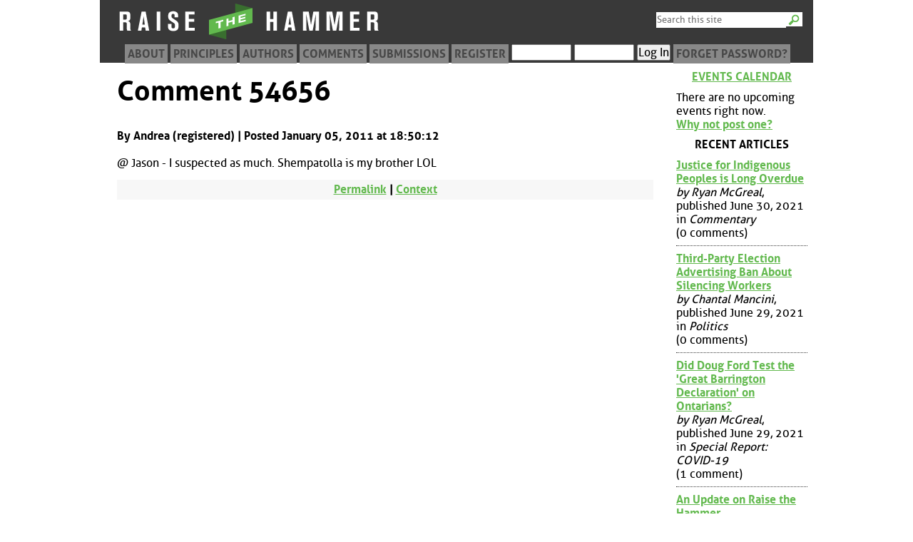

--- FILE ---
content_type: text/html; charset=utf-8
request_url: https://raisethehammer.org/comment/54656
body_size: 3589
content:
<!DOCTYPE html>
  <head>
    <link rel="stylesheet" type="text/css" href="/static/styles/fonts.css">
    <link rel="stylesheet" type="text/css" href="/static/styles/style.css">
    <meta name="author" content="Ryan McGreal">
    <meta http-equiv="Content-Type" content="text/html; charset=UTF-8">
    <meta http-equiv="Content-Style-Type" content="text/css">
    <meta name="generator" content="Quandy 0.66; url=http://quandyfactory.com/projects/5/quandy">
    <meta name=viewport content="width=device-width, initial-scale=1">
    <link href="//raisethehammer.org/feeds/articles_blogs/" rel="alternate" title="RSS" type="application/rss+xml">
    <link rel="shortcut icon" href="/static/favicon.png">
    <title>Comment 54656 - Raise the Hammer</title>
  </head>
  <body>
<div id="header">
<div id="search">
<form id="searchform" name="searchform" method="get" action="https://www.google.com/search">
<input tabindex="1" name="q" id="q" maxlength="255" type="text" placeholder="Search this site">
<input id="btng" name="btng" value="Search" type="submit" title="Search">
<input name="domains" value="raisethehammer.org" type="hidden">
<input name="sitesearch" value="raisethehammer.org" type="hidden">
</form>
</div><!-- #search -->
<h1>Raise the Hammer</h1>
<div id="title"><a title="Raise the Hammer" href="//raisethehammer.org/"><img src="/static/images/logo-banner.png" alt="Raise the Hammer"></a></div>
<div id="topmenu">
<ul>
<li><a href="/about" title="About Raise the Hammer">About</a></li>
<li><a href="/principles" title="Core principles of RTH">Principles</a></li>
<li><a href="/authors/" title="Contributors to the site">Authors</a></li>
<li><a href="/comments" title="Recent comments">Comments</a></li>
<li><a href="/submissions" title="Submit an article for publication">Submissions</a></li>
<li><a href="/register/" title="Create an RTH User Profile">Register</a></li>
<li><form action="/manageprofile/" method="post" id="header_login_form">
<div>
<input title="Username" id="header_uname" name="uname" type="text">
<input title="Password" id="header_pword" name="pword" type="password">
<input id="header_login" name="login" type="submit" value="Log In">
</div></form></li>
<li><a href="/forgot_password/">Forget Password?</a></li>
</ul>
</div><!-- topmenu -->
</div><!-- #header -->

<div id="center">
<div id="center_inside">
<h2>Comment 54656</h2>
<style type="text/css">
div.comment { border: 0px solid !important; padding: 0px !important; }
div.comment div { margin: 0 !important; }
</style>
<div class="comment thread-0" id="comment_class_for_54656" style="margin-left: 0px">
<p><a name="comment-54656" id="comment-54656"></a></p>
<div class="comment_header">
<p>By Andrea (registered) | Posted January 05, 2011 at 18:50:12
</p>
</div><!-- div.comment_header -->
<div class="comment_body" style="color: #000">
<p>@ Jason - I suspected as much.  Shempatolla is my brother LOL</p>
</div><!-- div.comment_body -->
<p class="black centered">
 <a title="Permanent URL for this comment" href="/comment/54656">Permalink</a> |
 <a title="Link to this comment in the comment thread" href="/article/1276/#comment-54656">Context</a>
 </p>

</div><!-- div.comment -->
</div><!-- #center_inside -->
</div><!-- #center -->
<div id="left">
<div id="left_inside">
<h2><a href="/calendar/" title="See a monthly calendar of upcoming events">Events Calendar</a></h2>
<p class="no_events">There are no upcoming events right now.<br><a href="/post_event/">Why not post one?</a></p>
<h2>Recent Articles</h2>
<ul class="articles_list">
<li><a href="/article/3809/justice_for_indigenous_peoples_is_long_overdue" title="">Justice for Indigenous Peoples is Long Overdue</a><em>by Ryan McGreal</em>, published June 30, 2021 in <em>Commentary</em><br>(0 comments)</li>
<li><a href="/article/3808/third-party_election_advertising_ban_about_silencing_workers" title="">Third-Party Election Advertising Ban About Silencing Workers</a><em>by Chantal Mancini</em>, published June 29, 2021 in <em>Politics</em><br>(0 comments)</li>
<li><a href="/article/3807/did_doug_ford_test_the_great_barrington_declaration_on_ontarians" title="">Did Doug Ford Test the 'Great Barrington Declaration' on Ontarians?</a><em>by Ryan McGreal</em>, published June 29, 2021 in <em>Special Report: COVID-19</em><br>(1 comment)</li>
<li><a href="/article/3806/an_update_on_raise_the_hammer" title="">An Update on Raise the Hammer</a><em>by Ryan McGreal</em>, published June 28, 2021 in <em>Site Notes</em><br>(0 comments)</li>
<li><a href="/article/3805/nestlé_selling_north_american_water_bottling_to_an_private_equity_firm" title="">Nestlé Selling North American Water Bottling to an Private Equity Firm</a><em>by Doreen Nicoll</em>, published February 23, 2021 in <em>Healing Gaia</em><br>(0 comments)</li>
<li><a href="/article/3804/jolley_old_sam_lawrence" title="">Jolley Old Sam Lawrence</a><em>by Sean Burak</em>, published February 19, 2021 in <em>Special Report: Cycling</em><br>(0 comments)</li>
<li><a href="/article/3803/right-wing_extremism_is_a_driving_force_in_modern_conservatism" title="">Right-Wing Extremism is a Driving Force in Modern Conservatism</a><em>by Ryan McGreal</em>, published February 18, 2021 in <em>Special Report: Extremism</em><br>(0 comments)</li>
<li><a href="/article/3802/municipalities_need_to_unite_against_fords_firehose_of_land_use_changes" title="">Municipalities Need to Unite against Ford's Firehose of Land Use Changes</a><em>by Michelle Silverton</em>, published February 16, 2021 in <em>Special Report</em><br>(0 comments)</li>
<li><a href="/article/3801/challenging_doug_fords_pandemic_narrative" title="">Challenging Doug Ford's Pandemic Narrative</a><em>by Ryan McGreal</em>, published January 25, 2021 in <em>Special Report: COVID-19</em><br>(1 comment)</li>
<li><a href="/article/3800/the_year_2020_has_been_a_wakeup_call" title="">The Year 2020 Has Been a Wakeup Call</a><em>by Michael Nabert</em>, published December 31, 2020 in <em>Special Report: COVID-19</em><br>(0 comments)</li>
<li><a href="/article/3799/the_covid-19_marshmallow_experiment" title="">The COVID-19 Marshmallow Experiment</a><em>by Ryan McGreal</em>, published December 22, 2020 in <em>Special Report: COVID-19</em><br>(0 comments)</li>
<li><a href="/article/3798/all_i_want_for_christmas_2020" title="">All I Want for Christmas, 2020</a><em>by Kevin Somers</em>, published December 21, 2020 in <em>Entertainment and Sports</em><br>(1 comment)</li>
<li><a href="/article/3797/hamilton_shelters_remarkably_covid-19_free_thanks_to_innovative_testing_program" title="">Hamilton Shelters Remarkably COVID-19 Free Thanks to Innovative Testing Program</a><em>by Jason Allen</em>, published December 21, 2020 in <em>Special Report: COVID-19</em><br>(0 comments)</li>
<li><a href="/article/3796/province_rams_through_glass_factory_in_stratford" title="">Province Rams Through Glass Factory in Stratford</a><em>by Doreen Nicoll</em>, published December 21, 2020 in <em>Healing Gaia</em><br>(0 comments)</li>
<li><a href="/article/3795/we_can_prevent_traffic_deaths_if_we_make_safety_a_real_priority" title="">We Can Prevent Traffic Deaths if We Make Safety a Real Priority</a><em>by Ryan McGreal</em>, published December 08, 2020 in <em>Special Report: Walkable Streets</em><br>(5 comments)</li>
<li><a href="/article/3794/these_arent_accidents_these_are_results" title="">These Aren't 'Accidents', These Are Results</a><em>by Tom Flood</em>, published December 04, 2020 in <em>Special Report: Walkable Streets</em><br>(1 comment)</li>
<li><a href="/article/3793/conservation_conundrum" title="">Conservation Conundrum</a><em>by Paul Weinberg</em>, published December 04, 2020 in <em>Special Report</em><br>(0 comments)</li>
<li><a href="/article/3792/defund_police_protest_threatens_fragile_ruling_class" title="">Defund Police Protest Threatens Fragile Ruling Class</a><em>by Cameron Kroetsch</em>, published December 03, 2020 in <em>Special Report: Anti-Racism</em><br>(2 comments)</li>
<li><a href="/article/3791/measuring_the_potential_of_biogas_to_reduce_ghg_emissions" title="">Measuring the Potential of Biogas to Reduce GHG Emissions</a><em>by John Loukidelis and Thomas Cassidy</em>, published November 23, 2020 in <em>Special Report: Climate Change</em><br>(0 comments)</li>
<li><a href="/article/3790/ontario_squanders_early_pandemic_sacrifice" title="">Ontario Squanders Early Pandemic Sacrifice</a><em>by Ryan McGreal</em>, published November 18, 2020 in <em>Special Report: COVID-19</em><br>(0 comments)</li>
</ul>
<h2>Article Archives</h2>
<ul class="menu_list">
<li><a href="/articles/month/">By Month</a></li>
<li><a href="/articles/section/">By Section</a></li>
</ul>
<h2>Blog Archives</h2>
<ul class="menu_list">
<li><a href="/blogs/month/">By Month</a></li>
<li><a href="/blogs/section/">By Section</a></li>
</ul>
<h2>Site Tools</h2>
<ul class="menu_list">
<li><a href="/comments">Latest Comments</a></li>
<li><a href="/council">Contact City Council</a></li>
<li><a href="http://hamiltonlightrail.ca">Hamilton Light Rail</a></li>
<li><a href="http://elections.raisethehammer.org">RTH Election Site</a></li>
<li><a href="/fringe">Fringe Reviews</a></li>
</ul>
<h2>Feeds</h2>
<ul class="menu_list">
<li><a href="/feeds/articles/">Articles</a></li>
<li><a href="/feeds/blogs/">Blogs</a></li>
<li><a href="/feeds/articles_blogs/">Articles &amp; Blogs</a></li>
<li><a href="/feeds/events/">Upcoming Events</a></li>
<li><a href="http://twitter.com/raisethehammer">@raisethehammer</a></li>
</ul>
</div><!-- #left_inside -->
</div><!-- #left -->
<div id="footer">
<p>Raise The Hammer | Website &copy; 2004, 2009 | Article &copy; by the author | <a href="mailto:editor@raisethehammer.org">Contact Us</a></p>
</div>

    <script type="text/javascript" src="/static/scripts/jquery.js"></script>
    <script type="text/javascript" src="/static/scripts/jquery.tablesorter.js"></script>
    <script type="text/javascript" src="/static/scripts/scripts.js"></script>
  </body>
</html>